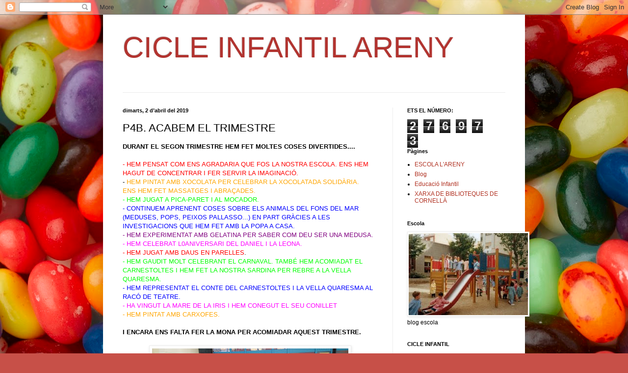

--- FILE ---
content_type: text/html; charset=UTF-8
request_url: https://cicleinfantilareny.blogspot.com/b/stats?style=BLACK_TRANSPARENT&timeRange=ALL_TIME&token=APq4FmBPft2wpSY5rsQiyZLHNk50qn9kTPrAjqnm8Q0NK8V-Mib5CzVvLiJ-JuA4zOgjV0EiC1jKd-VMAKqJzlVY0ux3acYhog
body_size: -10
content:
{"total":276973,"sparklineOptions":{"backgroundColor":{"fillOpacity":0.1,"fill":"#000000"},"series":[{"areaOpacity":0.3,"color":"#202020"}]},"sparklineData":[[0,33],[1,14],[2,51],[3,62],[4,21],[5,27],[6,27],[7,8],[8,34],[9,15],[10,35],[11,22],[12,29],[13,42],[14,33],[15,49],[16,58],[17,20],[18,99],[19,66],[20,58],[21,86],[22,19],[23,52],[24,64],[25,23],[26,49],[27,4],[28,51],[29,1]],"nextTickMs":1200000}